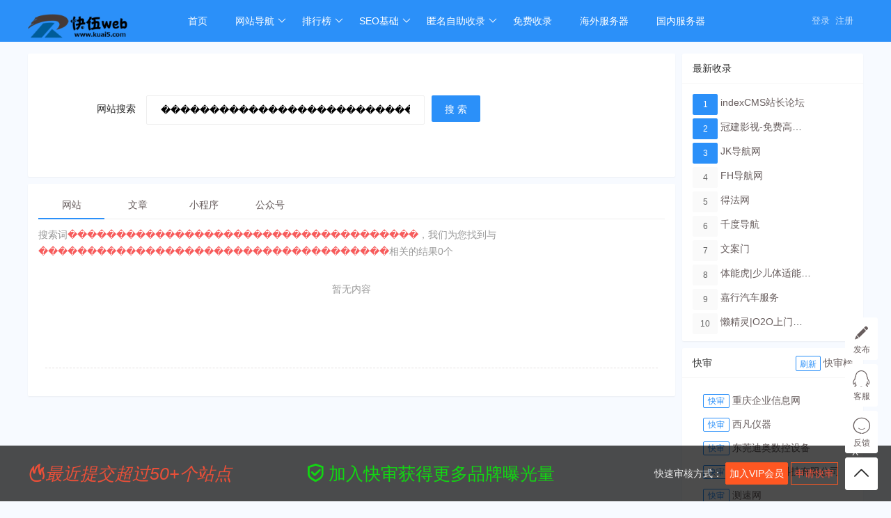

--- FILE ---
content_type: text/html; charset=utf-8
request_url: http://www.kuai5.com/so/website/%EF%BF%BD%EF%BF%BD%EF%BF%BD%EF%BF%BD%EF%BF%BD%EF%BF%BD%EF%BF%BD%EF%BF%BD%EF%BF%BD%EF%BF%BD%EF%BF%BD%EF%BF%BD%EF%BF%BD%EF%BF%BD%EF%BF%BD%EF%BF%BD%EF%BF%BD%EF%BF%BD%EF%BF%BD%EF%BF%BD%EF%BF%BD%EF%BF%BD%EF%BF%BD%EF%BF%BD%EF%BF%BD%EF%BF%BD%EF%BF%BD%EF%BF%BD%EF%BF%BD%EF%BF%BD%EF%BF%BD%EF%BF%BD%EF%BF%BD%EF%BF%BD%EF%BF%BD%EF%BF%BD.html
body_size: 6805
content:
<!DOCTYPE html>
<html>
<head>
 <meta charset="utf-8">

<title>������������������������������������ - 网站搜索 - 快伍web网址导航-网站SEO-融兴云机</title>
<meta name="keywords" content="������������������������������������，搜索记录，查询记录" />
<meta name="Description" content="以下是与关键字(词)“������������������������������������”相关的记录。" />
<meta name="Copyright" content="Powered By " />
<style>
.keyword-main .keyword{padding:20px}
.smallapp .item{display:inline-block;width:150px;height:170px;margin:10px;}
.smallapp .item h3{text-align:center}
.smallapp .item img{width:150px;height:150px;}
</style>


   <link   rel="shortcut icon" href="/favicon.ico">
<link   type="text/css" rel="stylesheet"  href="/public/layui/css/layui.css"  />
<link   type="text/css" rel="stylesheet"  href="/public/font-awesome-4.7.0/css/font-awesome.min.css"  />
<link   type="text/css" rel="stylesheet"  href="/themes/pc/default/common/css/animate.min.css"  />
<link   type="text/css" rel="stylesheet"  href="/themes/pc/default/skin/default/style.css"  />
<link   type="text/css" rel="stylesheet"  href="/themes/pc/default/skin/default/step.css"  />
<link   type="text/css" rel="stylesheet"  href="/themes/pc/default/common/iconfont/iconfont.css"  />

<script type="text/javascript" src="/public/js/jquery.min.js"></script>
<script type="text/javascript" src="/public/js/jquery.SuperSlide.2.1.1.js"></script>
<script type="text/javascript" src="/public/layui/layui.js"></script>
<script type="text/javascript" src="/public/js/common.js"></script>
<script type="text/javascript" src="/themes/pc/default/common/js/common.js"></script>
</head>
<body>
 
 
  

<div class="header "  >
<div class="header-nav">
       <div class="wrapper">
		   <a href="http://www.kuai5.com/" class="logo" title="快伍web网址导航-网站SEO-融兴云机">
			<img src="/uploads/images/20220607/20220607213948_202.png?738028437" title="快伍web网址导航-网站SEO-融兴云机" style="width:150px;">
	    	</a>
			<ul class="layui-nav " lay-filter="">
			
			  			  <li class="layui-nav-item"><a href="/" >首页</a>
															  			  <li class="layui-nav-item"><a href="javascript:;" >网站导航</a>
																<dl class="layui-nav-child"> 
										   <dd><a href="/webdir.html" >网址大全</a></dd>
										   <dd><a href="/city.html" >城市导航</a></dd>
										   <dd><a href="/article.html" >文章资讯</a></dd>
										   <dd><a href="/smallapp.html" >小程序大全</a></dd>
										   <dd><a href="/category.html" >分类导航</a></dd>
									</dl>
                 			  			  <li class="layui-nav-item"><a href="javascript:;" >排行榜</a>
																<dl class="layui-nav-child"> 
										   <dd><a href="/top.html" >热门排行榜</a></dd>
										   <dd><a href="/update.html" >最新排行榜</a></dd>
										   <dd><a href="/pay_rank.html" >快审排行榜</a></dd>
										   <dd><a href="/rank.html" >权重排行榜</a></dd>
									</dl>
                 			  			  <li class="layui-nav-item"><a href="javascript:;" >SEO基础</a>
																<dl class="layui-nav-child"> 
										   <dd><a href="/autolink.html" >自主挂链</a></dd>
										   <dd><a href="/weblink.html" >交换链接</a></dd>
										   <dd><a href="https://www.kuai5.com/article/c166.html" >SEO知识</a></dd>
										   <dd><a href="/wailian/seo.html" >搜索引擎收录</a></dd>
									</dl>
                 			  			  <li class="layui-nav-item"><a href="javascript:;" >匿名自助收录</a>
																<dl class="layui-nav-child"> 
										   <dd><a href="/autolink.html" >自助收录</a></dd>
										   <dd><a href="/help/3.html" >收录要求</a></dd>
										   <dd><a href="/help/2.html" >广告合作</a></dd>
										   <dd><a href="/plugin/tool/index.html" >更多工具</a></dd>
									</dl>
                 			  			  <li class="layui-nav-item"><a href="/wailian/seo.html" >免费收录</a>
															  			</li>
			
			<li class="layui-nav-item"><a href="https://www.rxyidc.com/" target="_blank">海外服务器</a>
			<li class="layui-nav-item"><a href="https://idc.kvidc.com/" target="_blank">国内服务器</a>
			</li>
			
			
			    			    <li style="float:right;"  id="login">
				     <div  class="top-ulogin">
						<a href="http://www.kuai5.com/login.html"> 登录</a> 
						<a href="http://www.kuai5.com/reg.html">注册</a>
				      </div>
				  </li>
				    			
			
             
			</ul>
		    
		</div>

 </div>


<script>
//注意：导航 依赖 element 模块，否则无法进行功能性操作
layui.use('element', function(){
  var element = layui.element;

    
});
</script>


</div>





 
 

<div class="blank10"></div>

<div class="wrapper">

	<div class="mainbox keyword-main">
    	<div class="mainbox-left">
			<div class="layui-card">
				<div class="layui-card-body" style="padding:60px">
					<form class="layui-form"  method="post">
						<input type="hidden" name="mod" class="mod"  class="mod" value="website">
						<input type="hidden" name="type" class="type"  value="submit">
						<div class="layui-form-item">
						  <label class="layui-form-label">网站搜索</label>
						  <div class="layui-input-inline" style="width:400px">

							<input type="text" name="keyword" class="layui-input keyword" required  lay-verify="required" placeholder="请输入需搜索的关键词，如：快伍web网址导航" autocomplete="off"  value="������������������������������������">
						
						</div>
						  <div class="layui-input-inline">
							<button class="layui-btn  layui-btn-normal " lay-submit lay-filter="formDemo">搜 索</button>
						  </div>
						</div>
					  </form>
			
				</div>
			  </div>
			  <div class="layui-card">
				<div class="layui-card-body">
					<div class="layui-tab layui-tab-brief" lay-filter="docDemoTabBrief">
						<ul class="layui-tab-title">
							<li   class="layui-this"  ><a href="http://www.kuai5.com/so/website/������������������������������������.html">网站</a></li>
							<li   ><a href="http://www.kuai5.com/so/article/������������������������������������.html">文章</a></li>
							<li   ><a href="http://www.kuai5.com/so/smallapp/������������������������������������.html">小程序</a></li>
							<li   ><a href="http://www.kuai5.com/so/official/������������������������������������.html">公众号</a></li>
						  </ul>
					  </div>  

					  <h3 class="layui-word-aux " style="padding:10px 0px !Important">搜索词<span style="color:#f75b5b">������������������������������������</span>，我们为您找到与<span style="color:#f75b5b">������������������������������������</span>相关的结果0个</h3>
		  
			
					  					  
				<!-- 站点搜索 -->
				<ul class="sitelist">
												<li class="layui-word-aux" style="text-align:center;padding-top:10px">暂无内容</li>
													</ul>
						<div style="overflow:hidden">
							<div class="showpage"></div>
					</div>

					
					
							
					  				  </div>



				</div>
			  </div>

		<div class="mainbox-right">
			<div class="layui-card ">
				<div class="layui-card-header">最新收录</div>
				<div class="layui-card-body">
					<div class="layui-row relsite-list">
									   
						  <div class="layui-row layui-elip layui-col-space10">
							<div class="layui-col-xs2 layui-col-sm2 layui-col-md2">
															<span class="layui-badge" style="width: 24px;height: 30px;display: block;line-height: 30px">1</span>
								 
							</div>
								<div class="layui-col-xs7 layui-col-sm7 layui-col-md7 layui-elip">
								<a    href="http://www.kuai5.com/w/97802.html" target="_blank"  title="indexCMS站长论坛"  >indexCMS站长论坛</a>
								</div>
								
							</div>
						 			   
						  <div class="layui-row layui-elip layui-col-space10">
							<div class="layui-col-xs2 layui-col-sm2 layui-col-md2">
															<span class="layui-badge" style="width: 24px;height: 30px;display: block;line-height: 30px">2</span>
								 
							</div>
								<div class="layui-col-xs7 layui-col-sm7 layui-col-md7 layui-elip">
								<a    href="http://www.kuai5.com/w/97799.html" target="_blank"  title="冠建影视-免费高清电影热播电视剧全集在线观看 - 冠建影院"  >冠建影视-免费高清电影热播电视剧全集在线观看 - 冠建影院</a>
								</div>
								
							</div>
						 			   
						  <div class="layui-row layui-elip layui-col-space10">
							<div class="layui-col-xs2 layui-col-sm2 layui-col-md2">
															<span class="layui-badge" style="width: 24px;height: 30px;display: block;line-height: 30px">3</span>
								 
							</div>
								<div class="layui-col-xs7 layui-col-sm7 layui-col-md7 layui-elip">
								<a    href="http://www.kuai5.com/w/97797.html" target="_blank"  title="JK导航网"  >JK导航网</a>
								</div>
								
							</div>
						 			   
						  <div class="layui-row layui-elip layui-col-space10">
							<div class="layui-col-xs2 layui-col-sm2 layui-col-md2">
															<span class="layui-badge layui-bg-gray" style="width: 24px;height: 30px;display: block;line-height: 30px">4</span>
								 
							</div>
								<div class="layui-col-xs7 layui-col-sm7 layui-col-md7 layui-elip">
								<a    href="http://www.kuai5.com/w/97796.html" target="_blank"  title="FH导航网"  >FH导航网</a>
								</div>
								
							</div>
						 			   
						  <div class="layui-row layui-elip layui-col-space10">
							<div class="layui-col-xs2 layui-col-sm2 layui-col-md2">
															<span class="layui-badge layui-bg-gray" style="width: 24px;height: 30px;display: block;line-height: 30px">5</span>
								 
							</div>
								<div class="layui-col-xs7 layui-col-sm7 layui-col-md7 layui-elip">
								<a    href="http://www.kuai5.com/w/97794.html" target="_blank"  title="得法网"  >得法网</a>
								</div>
								
							</div>
						 			   
						  <div class="layui-row layui-elip layui-col-space10">
							<div class="layui-col-xs2 layui-col-sm2 layui-col-md2">
															<span class="layui-badge layui-bg-gray" style="width: 24px;height: 30px;display: block;line-height: 30px">6</span>
								 
							</div>
								<div class="layui-col-xs7 layui-col-sm7 layui-col-md7 layui-elip">
								<a    href="http://www.kuai5.com/w/97793.html" target="_blank"  title="千度导航"  >千度导航</a>
								</div>
								
							</div>
						 			   
						  <div class="layui-row layui-elip layui-col-space10">
							<div class="layui-col-xs2 layui-col-sm2 layui-col-md2">
															<span class="layui-badge layui-bg-gray" style="width: 24px;height: 30px;display: block;line-height: 30px">7</span>
								 
							</div>
								<div class="layui-col-xs7 layui-col-sm7 layui-col-md7 layui-elip">
								<a    href="http://www.kuai5.com/w/97789.html" target="_blank"  title="文案门"  >文案门</a>
								</div>
								
							</div>
						 			   
						  <div class="layui-row layui-elip layui-col-space10">
							<div class="layui-col-xs2 layui-col-sm2 layui-col-md2">
															<span class="layui-badge layui-bg-gray" style="width: 24px;height: 30px;display: block;line-height: 30px">8</span>
								 
							</div>
								<div class="layui-col-xs7 layui-col-sm7 layui-col-md7 layui-elip">
								<a    href="http://www.kuai5.com/w/97788.html" target="_blank"  title="体能虎|少儿体适能培训教育品牌"  >体能虎|少儿体适能培训教育品牌</a>
								</div>
								
							</div>
						 			   
						  <div class="layui-row layui-elip layui-col-space10">
							<div class="layui-col-xs2 layui-col-sm2 layui-col-md2">
															<span class="layui-badge layui-bg-gray" style="width: 24px;height: 30px;display: block;line-height: 30px">9</span>
								 
							</div>
								<div class="layui-col-xs7 layui-col-sm7 layui-col-md7 layui-elip">
								<a    href="http://www.kuai5.com/w/97787.html" target="_blank"  title="嘉行汽车服务"  >嘉行汽车服务</a>
								</div>
								
							</div>
						 			   
						  <div class="layui-row layui-elip layui-col-space10">
							<div class="layui-col-xs2 layui-col-sm2 layui-col-md2">
															<span class="layui-badge layui-bg-gray" style="width: 24px;height: 30px;display: block;line-height: 30px">10</span>
								 
							</div>
								<div class="layui-col-xs7 layui-col-sm7 layui-col-md7 layui-elip">
								<a    href="http://www.kuai5.com/w/97786.html" target="_blank"  title="懒精灵|O2O上门洗车服务平台"  >懒精灵|O2O上门洗车服务平台</a>
								</div>
								
							</div>
						 				  </div> 
				</div>
			  </div>
			<div class="layui-card">
				<div class="layui-card-header">快审
					<span style="float:right">
						<a href="javascript:;" id="update-pay" class="layui-btn layui-btn-xs layui-btn-primary">刷新</a> 
						<a href="http://www.kuai5.com/pay_rank.html">快审榜</a>
						</span>
				</div>
				<div class="layui-card-body">  
						<div class="layui-card-body layui-row layui-col-space10" id="siteinfo-pay-list">		
						</div>
				</div>
			  </div>
		
	</div>

    </div>




    <style>
.widget-body{display:none}
.widget-main {
    width: 100%;
    height: 80px;
    line-height: 80px;
    position: fixed;
    left: 0;
    bottom: 0;
    z-index: 1000;
    background: rgba(0,0,0,.7);
    filter:progid:DXImageTransform.Microsoft.gradient(startColorstr=#BF000000,endColorstr=#BF000000); /*IE6-8*/ 
 } 
.widget-main-banner {
    height: 136px;
    line-height: 136px;
    background: transparent;
}

.widget-box {
    position: relative;

    margin: 0 auto;
    overflow: hidden;
    color: #eee;
}

.widget-box a {
    color: #eee;
}
.widget-box a:hover {
    color: #fff;
}
.widget-box .slogn {
    font-size: 18px;
}
.sign-group a{display:inline-block;margin-right:10px;font-weight：bold}

.widget-box-close {
    position: absolute;
    top: 10px;
    right: 60px;
    width: 25px;
    height: 25px;
    line-height: 25px;
    display: inline-block;
    font-size: 15px;
    color: #eee;
    text-align: center;
    cursor: pointer;
}
.widget-box-close:hover {
    text-decoration: none;
    color: #fff;
}

/*文字向上滚动特效*/
.plugin-bottomad{overflow:hidden;position:relative;height: 35px;    margin-top: 25px;}
.plugin-bottomad .hd{ overflow:hidden;  height:60px; }

.plugin-bottomad .infoList li{width:100px;height:35px; line-height:35px;font-size:20px;color:#12d612;}
.plugin-bottomad .infoList li .date{ margin-right:20px; color:#999;  }
.infoList{width:360px;}
.close{position: absolute;right: 7px;top: -31px;}
</style>
<div class="widget-body" data-type="index">
	<div class="widget-main" >
		<div class="wrapper widget-box">

            <div class="layui-row ">
                <div class="layui-col-xs4 layui-col-sm4 layui-col-md4">
                    <div style="font-size:25px;font-style:italic;color:#eb4f38" class="layui-elip">
                        <i class="layui-icon layui-icon-fire" style="font-size:25px;font-weight:bold;"></i>最近提交超过50+个站点
                   </div>
                </div>
                <div class="layui-col-xs5 layui-col-sm5 layui-col-md5">
                    <div style="font-size:25px;color:#12d612;">
                        <i class="layui-icon layui-icon-auz" style="font-size:25px;font-weight:bold;"></i> 加入快审获得更多品牌曝光量</div>
                </div>
                <!-- <div class="layui-col-xs4 layui-col-sm4 layui-col-md4">
                    <div class="plugin-bottomad">
                   
                        <div class="bd">
                            <ul class="infoList">
                                                                    <li class="layui-elip"><a href="http://www.kuai5.com/w/97799.html" target="_blank" title="冠建影视-免费高清电影热播电视剧全集在线观看 - 冠建影院">冠建影视-免费高清电影热播电视剧全集在线观看 - 冠建影院</a></li>
                                                                        <li class="layui-elip"><a href="http://www.kuai5.com/w/43674.html" target="_blank" title="可乐影视">可乐影视</a></li>
                                                                        <li class="layui-elip"><a href="http://www.kuai5.com/w/43664.html" target="_blank" title="轴流风扇">轴流风扇</a></li>
                                                                        <li class="layui-elip"><a href="http://www.kuai5.com/w/41436.html" target="_blank" title="快伍web网址导航">快伍web网址导航</a></li>
                                                                        <li class="layui-elip"><a href="http://www.kuai5.com/w/41251.html" target="_blank" title="重庆企业信息网">重庆企业信息网</a></li>
                                                                        <li class="layui-elip"><a href="http://www.kuai5.com/w/41250.html" target="_blank" title="巴适网">巴适网</a></li>
                                                                        <li class="layui-elip"><a href="http://www.kuai5.com/w/41249.html" target="_blank" title="重庆商报网">重庆商报网</a></li>
                                                                        <li class="layui-elip"><a href="http://www.kuai5.com/w/41247.html" target="_blank" title="郑州网">郑州网</a></li>
                                                                        <li class="layui-elip"><a href="http://www.kuai5.com/w/41248.html" target="_blank" title="重庆热线">重庆热线</a></li>
                                                                        <li class="layui-elip"><a href="http://www.kuai5.com/w/41244.html" target="_blank" title="无锡博迪环保设备厂家">无锡博迪环保设备厂家</a></li>
                                                                    </ul>
                        </div>
                      </div>
                      <script type="text/javascript">
                        jQuery(".plugin-bottomad").slide({mainCell:".bd ul",autoPlay:true,effect:"leftMarquee",vis:5,interTime:50});
                      </script>

                </div> -->
                <div class="layui-col-xs3 layui-col-sm3 layui-col-md3">
                    快速审核方式：
                    <a href="/vip.html" style="height: 20px;
                    line-height: 20px;
                    border: 1px solid #ff5722;
                    padding: 5px 5px;
                    display: inline-block;
                    color: #fbfbfb;
                    background: #ff5722;
                    border-radius: 2px;
                }">加入VIP会员</a>
                   
                    <a href="/pay.html" style="height:20px;line-height:20px;border:1px solid #ff5722;padding:5px 5px;display:inline-block;color:#eb4f38">申请快审</a>
                </div>
      
             
              </div>
	
              <a href="javascript:;" class="close">X</a>
            </div>
 
	
		</div>
	
	</div>
</div>
<script src="https://cdn.bootcdn.net/ajax/libs/js-cookie/1.5.0/js.cookie.min.js"></script>
<script>
$(function(){
     if($.cookie('showMsg') != "exist") {
        $.cookie('showMsg', 'exist', { expires: 1 });
        $(".widget-body").show();
      }else{
        $(".widget-body").hide();
      }
        $(".close").on('click',function(){
            $(".widget-body").hide();
        });
});
</script>
<div class="blank10"></div>

<!-- 1200*90 广告开始 -->
<center></center>

<!-- 1200*90 广告结束 -->
<div class="blank10"></div>
</div>
<div class="footer">

  <div class="footer-main clearfix">

    <div class="footer-content">
      <div class="linkbox clearfix">

        <div class="footer-nav">

        <a href="http://www.kuai5.com/help/2.html">广告合作</a> | <a href="http://www.kuai5.com/help/3.html">收录要求</a> | <a href="http://www.kuai5.com/help/5.html">如何分析一个网站的SEO情况？如何优化网站代码！</a> | <a href="http://www.kuai5.com/help/6.html">分析网站关键词排名下降的13个原因及解决方案</a> | <a href="http://www.kuai5.com/help/7.html">采集站如何做收录做权重站的6个技巧</a> | <a href="http://www.kuai5.com/help/8.html">SEO搜索引擎优化：搜索引擎的工作流程的三个阶段</a> |           <a href="http://www.kuai5.com/archives.html">数据归档</a> | 
          <a href="http://www.kuai5.com/feedback.html">意见反馈 |
          <a href="http://www.kuai5.com/sitemap.html">站点地图</a>  <script>
(function(){
var el = document.createElement("script");
el.src = "https://lf1-cdn-tos.bytegoofy.com/goofy/ttzz/push.js?f8f915dcdd7f55a01ffe850fad44efc79e5f67618ee45ffa3d64a250321328ef3d72cd14f8a76432df3935ab77ec54f830517b3cb210f7fd334f50ccb772134a";
el.id = "ttzz";
var s = document.getElementsByTagName("script")[0];
s.parentNode.insertBefore(el, s);
})(window)
</script>

<script>
(function(){
var bp = document.createElement('script');
var curProtocol = window.location.protocol.split(':')[0];
if (curProtocol === 'https'){
   bp.src = 'https://zz.bdstatic.com/linksubmit/push.js';
  }
  else{
  bp.src = 'http://push.zhanzhang.baidu.com/push.js';
  }
var s = document.getElementsByTagName("script")[0];
s.parentNode.insertBefore(bp, s);
})();
</script>

<script>
var _hmt = _hmt || [];
(function() {
  var hm = document.createElement("script");
  hm.src = "https://hm.baidu.com/hm.js?bab117b8c44772394ebc2c18da6f95e2";
  var s = document.getElementsByTagName("script")[0]; 
  s.parentNode.insertBefore(hm, s);
})();
</script>

          <a href="https://ipw.cn/ipv6webcheck/?site=www.kuai5.com" title="本站支持IPv6访问" target='_blank'><img style='display:inline-block;vertical-align:middle' alt="本站支持IPv6访问" src="https://static.ipw.cn/icon/ipv6-s1.svg"></a>
          <div><a href="https://www.12377.cn/" target="_blank" rel=""><img src="/video/c7.png"></a></div>
        </div>


        <div class="footer-copy">© 2019 <a href="http://www.kuai5.com">快伍web网址导航</a>  <a href="https://beian.miit.gov.cn" target="_blank">赣ICP备2022005120号</a></div>
      </div>
    </div>
  </div>
</div>
<!-- 右侧客服 -->
<div class="nav-small-plugin-main">

  <div class="nav-small-plugin ">
  <ul>
    <li >
      <a href="javascript:;" class="nav-small-plugin-add" title="发布信息" >
        <div class="icon"><i class="layui-icon layui-icon-edit "></i></div>
        <div class="text"> 发布</div>
      </a>
    </li>
  <li>
  <a target="_blank" title="在线客服" rel="nofollow" href="http://wpa.qq.com/msgrd?v=3&uin=495040644&site=qq&menu=yes"><!--http://wpa.qq.com/msgrd?v=3&uin=495040644&site=qq&menu=yes-->
    <div class="icon"><i class="icon iconfont icon-QQ"></i></div>
    <div class="text">客服</div>
  </a>
  </li>
  <li>
  <a href="http://www.kuai5.com/feedback.html" title="反馈建议">
    <div class="icon"><i class="layui-icon layui-icon-chat"></i></div>
    <div class="text">反馈</div>
  </a>
  </li>

  <li class="gotop">
    <div class="icon"><i class="icon iconfont icon-top"></i></div>
  </li>
  </ul>
  </div>
</div>
<style>
.add-info{margin-top: 9px;display:none}
.add-info-item{width: 179px;float:left;margin:10px;border:1px solid #eaeaea;padding: 11px;
}
.add-info-item:hover{border:1px solid #2196F3;}
.add-info-icon{
  background: #8BC34A;
    color: #fff;
    text-align: center;
    border-radius: 100%;
    height: 100px;
    width: 100px;
    line-height: 100px;
    margin: 0 auto;
}
.add-info-icon span{
  font-size:50px
}
.add-info-name{
    text-align: center;
    font-size: 17px;
    font-weight: bold;
    margin-top: 10px;
}
</style>
<!-- 添加信息 -->
<div class="add-info">
  <div class="layui-row">
    
         <a href="http://www.kuai5.com/member/website/act/add.html" class="add-info-item">
           <div class="add-info-icon" style="background:#2196F3"><span class="iconfont icon-songmenhuwangzhan"></span></div>
           <div class="add-info-name">提交站点</div>
         </a>
  
        <a href="http://www.kuai5.com/member/article/act/add.html" class="add-info-item">
          <div class="add-info-icon" style="background:#FF9800"><span class="iconfont icon-16"></span></div>
          <div class="add-info-name">提交文章</div>
        </a>
       <a href="http://www.kuai5.com/member/smallapp/act/add.html" class="add-info-item">
        <div class="add-info-icon"><span class="iconfont icon-xiaochengxu "></span></div>
        <div class="add-info-name">提交小程序</div>
       </a>
  
     <a href="http://www.kuai5.com/member/official/act/add.html" class="add-info-item">
      <div class="add-info-icon" style="background:#673AB7"><span class="iconfont icon-gongzhonghao"></span></div>
      <div class="add-info-name">提交公众号</div>
     </a>


  </div>
  </div>
<script>
layui.use('layer', function(){
  var layer = layui.layer;

  $(".nav-small-plugin-add").on('click',function(){
    parent.layer.open({
      type: 1,
      title: false,
      shadeClose: true,
      shade: 0.1,
      area: ['450px', '370px'],
      content: $(".add-info") //iframe的url
    }); 
  });

});     

  // 原始版
  $(function(){
      $('.gotop').click(function(){
          $('html,body').animate({scrollTop: 0},'slow');
      });
  });
  </script>
<script>
	 //刷新快审核
	 load_pay();
	   $("#update-pay").on("click",function(){
		load_pay();
	   });

	   function load_pay()
	   {
		$.get("http://www.kuai5.com/api/pc_website_data/type/get_rand_pay_website/limit/10.html",{},function(json){
			var 	list = [];
				layui.each(json.data, function(index, item){
					var url="http://www.kuai5.com/home/.html";
					var siteurl ="http://www.kuai5.com/w/"+item.web_id+".html";
					list.push('<li class="layui-col-xs12 layui-col-sm12 layui-col-md12 layui-elip"><span class="layui-badge-rim" >快审</span> <a href="'+siteurl+'"  target="_blank" title="'+item.web_name+'">'+item.web_name+'</a></li>');
					}); 

					$("#siteinfo-pay-list").html(list.join(''));
			});
	   }
	   	//搜索跳转
	layui.use('form', function(){
		var form = layui.form;
		
		//监听提交
		form.on('submit(formDemo)', function(data){
			var mod = $(".mod").val();
			var keyword =$(".keyword").val();
			var submit =$(".type").val();

			location.href="/so/"+mod+"/"+keyword+".html?type="+submit;
			return false;
		});
		}); 
</script>

</body>
</html>


--- FILE ---
content_type: text/css
request_url: http://www.kuai5.com/themes/pc/default/common/iconfont/iconfont.css
body_size: 3469
content:
@font-face {font-family: "iconfont";
  src: url('iconfont.eot?t=1619401460236'); /* IE9 */
  src: url('iconfont.eot?t=1619401460236#iefix') format('embedded-opentype'), /* IE6-IE8 */
  url('[data-uri]') format('woff2'),
  url('iconfont.woff?t=1619401460236') format('woff'),
  url('iconfont.ttf?t=1619401460236') format('truetype'), /* chrome, firefox, opera, Safari, Android, iOS 4.2+ */
  url('iconfont.svg?t=1619401460236#iconfont') format('svg'); /* iOS 4.1- */
}

.iconfont {
  font-family: "iconfont" !important;
  font-size: 16px;
  font-style: normal;
  -webkit-font-smoothing: antialiased;
  -moz-osx-font-smoothing: grayscale;
}

.icon-gongzhonghao:before {
  content: "\e625";
}

.icon-songmenhuwangzhan:before {
  content: "\e65e";
}

.icon-16:before {
  content: "\e615";
}

.icon-xiaochengxu:before {
  content: "\e81e";
}

.icon-ico:before {
  content: "\e647";
}

.icon-fankuiyijian:before {
  content: "\e649";
}

.icon-top:before {
  content: "\e626";
}

.icon-QQ:before {
  content: "\e646";
}

